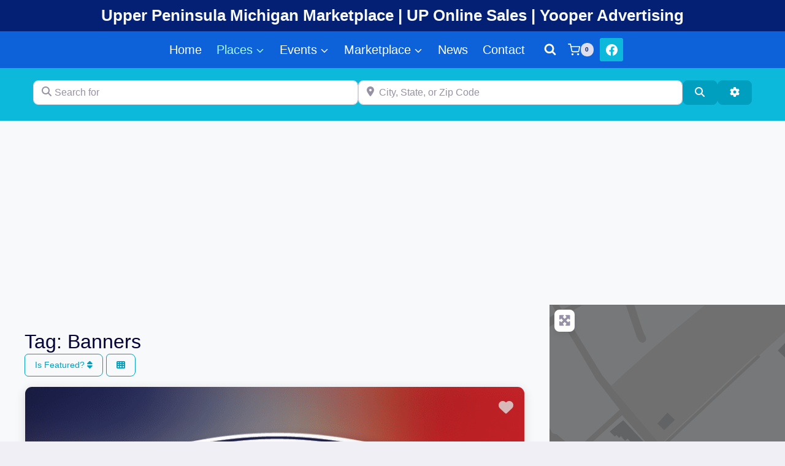

--- FILE ---
content_type: text/html; charset=utf-8
request_url: https://www.google.com/recaptcha/api2/aframe
body_size: 268
content:
<!DOCTYPE HTML><html><head><meta http-equiv="content-type" content="text/html; charset=UTF-8"></head><body><script nonce="rKbDR9A_vCV6Ds550Q3hOw">/** Anti-fraud and anti-abuse applications only. See google.com/recaptcha */ try{var clients={'sodar':'https://pagead2.googlesyndication.com/pagead/sodar?'};window.addEventListener("message",function(a){try{if(a.source===window.parent){var b=JSON.parse(a.data);var c=clients[b['id']];if(c){var d=document.createElement('img');d.src=c+b['params']+'&rc='+(localStorage.getItem("rc::a")?sessionStorage.getItem("rc::b"):"");window.document.body.appendChild(d);sessionStorage.setItem("rc::e",parseInt(sessionStorage.getItem("rc::e")||0)+1);localStorage.setItem("rc::h",'1766246474486');}}}catch(b){}});window.parent.postMessage("_grecaptcha_ready", "*");}catch(b){}</script></body></html>

--- FILE ---
content_type: application/javascript; charset=utf-8
request_url: https://fundingchoicesmessages.google.com/f/AGSKWxVX8dLhOTf4v-6GQU-Z98d3ppdT30qHTGTmD6BXrhgFmoiUMuwDS5fGMLKwSLZrwYv5XdgYG_agiAozKWfFkWe6mZAYx06oM5B4RthmviWvKUfDRPROm0SiuvYF_hReUJ5oi2BTe1Z0CaAoULVM00nLv72QgzJ2EIL6hnwtSwzuEdPiFZU8Dut0EMeg/_/300x250ad.-sponsor-ad.=300x250&/CoastMarketplaceAdCategoriesRealEstateForSaleOrRent?/mDialogAdModule.
body_size: -1291
content:
window['6df30456-cdca-4437-bd9c-b6ba81bfa27d'] = true;